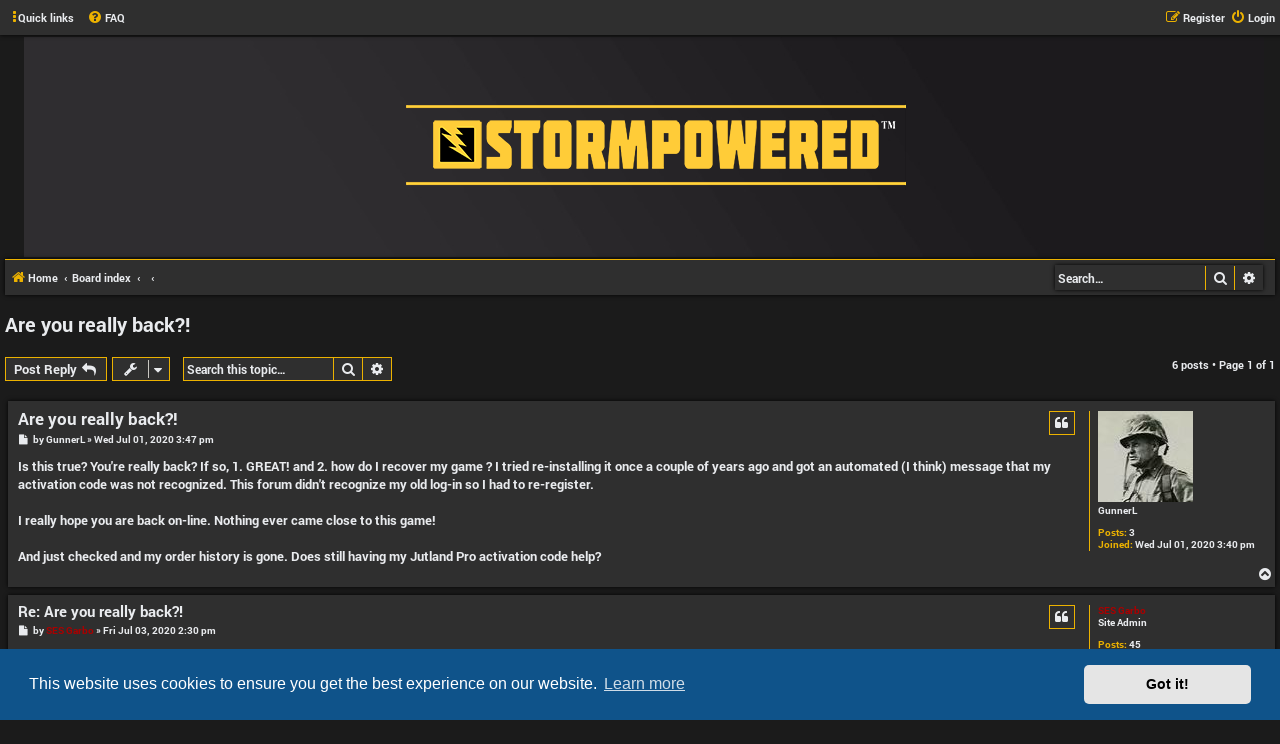

--- FILE ---
content_type: text/html; charset=UTF-8
request_url: https://forums.stormeaglestudios.com/viewtopic.php?f=2&t=358&p=450&sid=cc75ba15b0f4306242f9dcefa09d0678
body_size: 34314
content:
<!DOCTYPE html>
<html dir="ltr" lang="en-gb">
<head>
<meta charset="utf-8" />
<meta http-equiv="X-UA-Compatible" content="IE=edge">
<meta name="viewport" content="width=device-width, initial-scale=1" />

<title>Are you really back?! - SES Forums</title>

	<link rel="alternate" type="application/atom+xml" title="Feed - SES Forums" href="/app.php/feed?sid=318a66e7c59b23e724e0f72825cd5076">			<link rel="alternate" type="application/atom+xml" title="Feed - New Topics" href="/app.php/feed/topics?sid=318a66e7c59b23e724e0f72825cd5076">		<link rel="alternate" type="application/atom+xml" title="Feed - Forum - General Discussion" href="/app.php/feed/forum/2?sid=318a66e7c59b23e724e0f72825cd5076">	<link rel="alternate" type="application/atom+xml" title="Feed - Topic - Are you really back?!" href="/app.php/feed/topic/358?sid=318a66e7c59b23e724e0f72825cd5076">	
	<link rel="canonical" href="https://forums.stormeaglestudios.com/viewtopic.php?t=358">

<!--
	phpBB style name: Hexagon
	Based on style:   prosilver (this is the default phpBB3 style)
	Original author:  Tom Beddard ( http://www.subBlue.com/ )
	Modified by:	  MannixMD @MannixMD
-->

<link href="./assets/css/font-awesome.min.css?assets_version=19" rel="stylesheet">
<link href="./styles/SES%20hexagon/theme/stylesheet.css?assets_version=19" rel="stylesheet">
<link href="./styles/SES%20hexagon/theme/en/stylesheet.css?assets_version=19" rel="stylesheet">



	<link href="./assets/cookieconsent/cookieconsent.min.css?assets_version=19" rel="stylesheet">
<link href="./styles/SES%20hexagon/theme/fonts/roboto/css/roboto.css?assets_version=19" rel="stylesheet">
<link href="./styles/SES%20hexagon/theme/hexagon.css?assets_version=19" rel="stylesheet">
<!--[if lte IE 9]>
	<link href="./styles/SES%20hexagon/theme/tweaks.css?assets_version=19" rel="stylesheet">
<![endif]-->





</head>
<body id="phpbb" class="nojs notouch section-viewtopic ltr ">


<div id="wrap" class="wrap">
	<a id="top" class="top-anchor" accesskey="t"></a>
	
	

	<ul id="nav-main" class="nav-main linklist" role="menubar">

		<li id="quick-links" class="quick-links dropdown-container responsive-menu" data-skip-responsive="true">
			<a href="#" class="dropdown-trigger">
				<i class="icon fa-ellipsis-v" aria-hidden="true"></i><span>Quick links</span>
			</a>
			<div class="dropdown">
				<div class="pointer"><div class="pointer-inner"></div></div>
				<ul class="dropdown-contents" role="menu">
					
											<li class="separator"></li>
																									<li>
								<a href="./search.php?search_id=unanswered&amp;sid=318a66e7c59b23e724e0f72825cd5076" role="menuitem">
									<i class="icon fa-file-o fa-fw icon-gray" aria-hidden="true"></i><span>Unanswered topics</span>
								</a>
							</li>
							<li>
								<a href="./search.php?search_id=active_topics&amp;sid=318a66e7c59b23e724e0f72825cd5076" role="menuitem">
									<i class="icon fa-file-o fa-fw icon-blue" aria-hidden="true"></i><span>Active topics</span>
								</a>
							</li>
							<li class="separator"></li>
							<li>
								<a href="./search.php?sid=318a66e7c59b23e724e0f72825cd5076" role="menuitem">
									<i class="icon fa-search fa-fw" aria-hidden="true"></i><span>Search</span>
								</a>
							</li>
					
										<li class="separator"></li>

									</ul>
			</div>
		</li>

				<li data-skip-responsive="true">
			<a href="/app.php/help/faq?sid=318a66e7c59b23e724e0f72825cd5076" rel="help" title="Frequently Asked Questions" role="menuitem">
				<i class="icon fa-question-circle fa-fw" aria-hidden="true"></i><span>FAQ</span>
			</a>
		</li>
						
			<li class="rightside"  data-skip-responsive="true">
			<a href="./ucp.php?mode=login&amp;redirect=viewtopic.php%3Ff%3D2%26p%3D450%26t%3D358&amp;sid=318a66e7c59b23e724e0f72825cd5076" title="Login" accesskey="x" role="menuitem">
				<i class="icon fa-power-off fa-fw" aria-hidden="true"></i><span>Login</span>
			</a>
		</li>
					<li class="rightside" data-skip-responsive="true">
				<a href="./ucp.php?mode=register&amp;sid=318a66e7c59b23e724e0f72825cd5076" role="menuitem">
					<i class="icon fa-pencil-square-o  fa-fw" aria-hidden="true"></i><span>Register</span>
				</a>
			</li>
						</ul>



	

	<div id="page-header">
		<div class="headerbar" role="banner">
					<div class="inner">

			<div id="site-description" class="site-description">
				<a id="logo" class="logo" href="https://store.stormeaglestudios.com" title="Home"><span class="site_logo"></span></a>
				<h1>SES Forums</h1>
				<p class="site-des">Storm Eagle Studios Forum</p>
				<p class="skiplink"><a href="#start_here">Skip to content</a></p>
			</div>


			</div>
					</div>
				
	<ul id="nav-breadcrumbs" class="nav-breadcrumbs linklist navlinks" role="menubar">
	

						<li class="breadcrumbs">
							<span class="crumb"  itemtype="http://data-vocabulary.org/Breadcrumb" itemscope=""><a href="https://store.stormeaglestudios.com" itemprop="url" data-navbar-reference="home"><i class="icon fa-home fa-fw" aria-hidden="true"></i><span itemprop="title">Home</span></a></span>
										<span class="crumb"  itemtype="http://data-vocabulary.org/Breadcrumb" itemscope=""><a href="./index.php?sid=318a66e7c59b23e724e0f72825cd5076" itemprop="url" accesskey="h" data-navbar-reference="index"><span itemprop="title">Board index</span></a></span>

											<span class="crumb"  itemtype="http://data-vocabulary.org/Breadcrumb" itemscope="" data-forum-id="1"><a href="" itemprop="url"><span itemprop="title"></span></a></span>
															<span class="crumb"  itemtype="http://data-vocabulary.org/Breadcrumb" itemscope="" data-forum-id="2"><a href="" itemprop="url"><span itemprop="title"></span></a></span>
												</li>
		
					
						<li id="search-box" class="search-box search-header">
				<form action="./search.php?sid=318a66e7c59b23e724e0f72825cd5076" method="get" id="search">
				<fieldset>
					<input name="keywords" id="keywords" type="search" maxlength="128" title="Search for keywords" class="inputbox search tiny" size="20" value="" placeholder="Search…" />
					<button class="button button-search" type="submit" title="Search">
						<i class="icon fa-search fa-fw" aria-hidden="true"></i><span class="sr-only">Search</span>
					</button>
					<a href="./search.php?sid=318a66e7c59b23e724e0f72825cd5076" class="button button-search-end" title="Advanced search">
						<i class="icon fa-cog fa-fw" aria-hidden="true"></i><span class="sr-only">Advanced search</span>
					</a>
					<input type="hidden" name="sid" value="318a66e7c59b23e724e0f72825cd5076" />

				</fieldset>
				</form>
			</li>
								
		
		
	</ul>
			</div>

	
	<a id="start_here" class="anchor"></a>
	<div id="page-body" class="page-body" role="main">
		
		
<h2 class="topic-title"><a href="./viewtopic.php?t=358&amp;sid=318a66e7c59b23e724e0f72825cd5076">Are you really back?!</a></h2>
<!-- NOTE: remove the style="display: none" when you want to have the forum description on the topic body -->
<div style="display: none !important;">Discuss all SES games and anything off topic here with your fellow players<br /></div>


<div class="action-bar bar-top">
	
			<a href="./posting.php?mode=reply&amp;t=358&amp;sid=318a66e7c59b23e724e0f72825cd5076" class="button" title="Post a reply">
							<span>Post Reply</span> <i class="icon fa-reply fa-fw" aria-hidden="true"></i>
					</a>
	
			<div class="dropdown-container dropdown-button-control topic-tools">
		<span title="Topic tools" class="button button-secondary dropdown-trigger dropdown-select">
			<i class="icon fa-wrench fa-fw" aria-hidden="true"></i>
			<span class="caret"><i class="icon fa-sort-down fa-fw" aria-hidden="true"></i></span>
		</span>
		<div class="dropdown">
			<div class="pointer"><div class="pointer-inner"></div></div>
			<ul class="dropdown-contents">
																												<li>
					<a href="./viewtopic.php?t=358&amp;sid=318a66e7c59b23e724e0f72825cd5076&amp;view=print" title="Print view" accesskey="p">
						<i class="icon fa-print fa-fw" aria-hidden="true"></i><span>Print view</span>
					</a>
				</li>
											</ul>
		</div>
	</div>
	
			<div class="search-box" role="search">
			<form method="get" id="topic-search" action="./search.php?sid=318a66e7c59b23e724e0f72825cd5076">
			<fieldset>
				<input class="inputbox search tiny"  type="search" name="keywords" id="search_keywords" size="20" placeholder="Search this topic…" />
				<button class="button button-search" type="submit" title="Search">
					<i class="icon fa-search fa-fw" aria-hidden="true"></i><span class="sr-only">Search</span>
				</button>
				<a href="./search.php?sid=318a66e7c59b23e724e0f72825cd5076" class="button button-search-end" title="Advanced search">
					<i class="icon fa-cog fa-fw" aria-hidden="true"></i><span class="sr-only">Advanced search</span>
				</a>
				<input type="hidden" name="t" value="358" />
<input type="hidden" name="sf" value="msgonly" />
<input type="hidden" name="sid" value="318a66e7c59b23e724e0f72825cd5076" />

			</fieldset>
			</form>
		</div>
	
			<div class="pagination">
			6 posts
							&bull; Page <strong>1</strong> of <strong>1</strong>
					</div>
		</div>




			<div id="p406" class="post has-profile bg2">
		<div class="inner">

		<dl class="postprofile" id="profile406">
			<dt class="no-profile-rank has-avatar">
				<div class="avatar-container">
																<a href="./memberlist.php?mode=viewprofile&amp;u=661&amp;sid=318a66e7c59b23e724e0f72825cd5076" class="avatar"><img class="avatar" src="./download/file.php?avatar=661_1599429031.jpg" width="95" height="91" alt="User avatar" /></a>														</div>
								<a href="./memberlist.php?mode=viewprofile&amp;u=661&amp;sid=318a66e7c59b23e724e0f72825cd5076" class="username">GunnerL</a>							</dt>

									
		<dd class="profile-posts"><strong>Posts:</strong> <a href="./search.php?author_id=661&amp;sr=posts&amp;sid=318a66e7c59b23e724e0f72825cd5076">3</a></dd>		<dd class="profile-joined"><strong>Joined:</strong> Wed Jul 01, 2020 3:40 pm</dd>		
		
						
						
		</dl>

		<div class="postbody">
						<div id="post_content406">

					<h3 class="first">
						<a href="./viewtopic.php?p=406&amp;sid=318a66e7c59b23e724e0f72825cd5076#p406">Are you really back?!</a>
		</h3>

													<ul class="post-buttons">
																																									<li>
							<a href="./posting.php?mode=quote&amp;p=406&amp;sid=318a66e7c59b23e724e0f72825cd5076" title="Reply with quote" class="button button-icon-only">
								<i class="icon fa-quote-left fa-fw" aria-hidden="true"></i><span class="sr-only">Quote</span>
							</a>
						</li>
														</ul>
							
						<p class="author">
									<a class="unread" href="./viewtopic.php?p=406&amp;sid=318a66e7c59b23e724e0f72825cd5076#p406" title="Post">
						<i class="icon fa-file fa-fw icon-lightgray icon-md" aria-hidden="true"></i><span class="sr-only">Post</span>
					</a>
								<span class="responsive-hide">by <strong><a href="./memberlist.php?mode=viewprofile&amp;u=661&amp;sid=318a66e7c59b23e724e0f72825cd5076" class="username">GunnerL</a></strong> &raquo; </span><time datetime="2020-07-01T19:47:22+00:00">Wed Jul 01, 2020 3:47 pm</time>
			</p>
			
			
			
			
			<div class="content">Is this true? You're really back? If so, 1. GREAT! and 2. how do I recover my game ?  I tried re-installing it once a couple of years ago and got an automated  (I think) message that my activation code was not recognized. This forum didn't recognize my old log-in so I had to re-register. <br>
<br>
I really hope you are back on-line. Nothing ever came close to this game!<br>
<br>
And just checked and my order history is gone.  Does still having my Jutland Pro activation code help?</div>

			
			
									
						
										
						</div>

		</div>

				<div class="back2top">
						<a href="#top" class="top" title="Top">
				<i class="icon fa-chevron-circle-up fa-fw icon-gray" aria-hidden="true"></i>
				<span class="sr-only">Top</span>
			</a>
					</div>
		
		</div>
	</div>

				<div id="p407" class="post has-profile bg1">
		<div class="inner">

		<dl class="postprofile" id="profile407">
			<dt class="has-profile-rank no-avatar">
				<div class="avatar-container">
																			</div>
								<a href="./memberlist.php?mode=viewprofile&amp;u=48&amp;sid=318a66e7c59b23e724e0f72825cd5076" style="color: #AA0000;" class="username-coloured">SES Garbo</a>							</dt>

						<dd class="profile-rank">Site Admin</dd>			
		<dd class="profile-posts"><strong>Posts:</strong> <a href="./search.php?author_id=48&amp;sr=posts&amp;sid=318a66e7c59b23e724e0f72825cd5076">45</a></dd>		<dd class="profile-joined"><strong>Joined:</strong> Wed Oct 16, 2019 2:50 pm</dd>		
		
						
						
		</dl>

		<div class="postbody">
						<div id="post_content407">

					<h3 >
						<a href="./viewtopic.php?p=407&amp;sid=318a66e7c59b23e724e0f72825cd5076#p407">Re: Are you really back?!</a>
		</h3>

													<ul class="post-buttons">
																																									<li>
							<a href="./posting.php?mode=quote&amp;p=407&amp;sid=318a66e7c59b23e724e0f72825cd5076" title="Reply with quote" class="button button-icon-only">
								<i class="icon fa-quote-left fa-fw" aria-hidden="true"></i><span class="sr-only">Quote</span>
							</a>
						</li>
														</ul>
							
						<p class="author">
									<a class="unread" href="./viewtopic.php?p=407&amp;sid=318a66e7c59b23e724e0f72825cd5076#p407" title="Post">
						<i class="icon fa-file fa-fw icon-lightgray icon-md" aria-hidden="true"></i><span class="sr-only">Post</span>
					</a>
								<span class="responsive-hide">by <strong><a href="./memberlist.php?mode=viewprofile&amp;u=48&amp;sid=318a66e7c59b23e724e0f72825cd5076" style="color: #AA0000;" class="username-coloured">SES Garbo</a></strong> &raquo; </span><time datetime="2020-07-03T18:30:11+00:00">Fri Jul 03, 2020 2:30 pm</time>
			</p>
			
			
			
			
			<div class="content">Hi Gunner!<br>
<br>
Yes sir, we are back!<br>
<br>
In order to recover your game, please follow the link below to download and install the StormPowered client. Once you have the client installed, you will need to log in with the same email address and password that you used to purchase the game.<br>
<br>
<a href="https://stormpowered.com/download.html" class="postlink">https://stormpowered.com/download.html</a><br>
<br>
If you're still having trouble recovering your game, please follow the link below to our support site and open a ticket so that we can provide further assistance.<br>
<br>
<a href="https://support.stormeaglestudios.com" class="postlink">https://support.stormeaglestudios.com</a><br>
<br>
Regarding the forum not recognizing your old log-in: These forums are completely new and unfortunately pre-existing accounts could not be carried over. I apologize for the inconvenience.</div>

			
			
									
						
										
						</div>

		</div>

				<div class="back2top">
						<a href="#top" class="top" title="Top">
				<i class="icon fa-chevron-circle-up fa-fw icon-gray" aria-hidden="true"></i>
				<span class="sr-only">Top</span>
			</a>
					</div>
		
		</div>
	</div>

				<div id="p408" class="post has-profile bg2">
		<div class="inner">

		<dl class="postprofile" id="profile408">
			<dt class="no-profile-rank has-avatar">
				<div class="avatar-container">
																<a href="./memberlist.php?mode=viewprofile&amp;u=661&amp;sid=318a66e7c59b23e724e0f72825cd5076" class="avatar"><img class="avatar" src="./download/file.php?avatar=661_1599429031.jpg" width="95" height="91" alt="User avatar" /></a>														</div>
								<a href="./memberlist.php?mode=viewprofile&amp;u=661&amp;sid=318a66e7c59b23e724e0f72825cd5076" class="username">GunnerL</a>							</dt>

									
		<dd class="profile-posts"><strong>Posts:</strong> <a href="./search.php?author_id=661&amp;sr=posts&amp;sid=318a66e7c59b23e724e0f72825cd5076">3</a></dd>		<dd class="profile-joined"><strong>Joined:</strong> Wed Jul 01, 2020 3:40 pm</dd>		
		
						
						
		</dl>

		<div class="postbody">
						<div id="post_content408">

					<h3 >
						<a href="./viewtopic.php?p=408&amp;sid=318a66e7c59b23e724e0f72825cd5076#p408">Re: Are you really back?!</a>
		</h3>

													<ul class="post-buttons">
																																									<li>
							<a href="./posting.php?mode=quote&amp;p=408&amp;sid=318a66e7c59b23e724e0f72825cd5076" title="Reply with quote" class="button button-icon-only">
								<i class="icon fa-quote-left fa-fw" aria-hidden="true"></i><span class="sr-only">Quote</span>
							</a>
						</li>
														</ul>
							
						<p class="author">
									<a class="unread" href="./viewtopic.php?p=408&amp;sid=318a66e7c59b23e724e0f72825cd5076#p408" title="Post">
						<i class="icon fa-file fa-fw icon-lightgray icon-md" aria-hidden="true"></i><span class="sr-only">Post</span>
					</a>
								<span class="responsive-hide">by <strong><a href="./memberlist.php?mode=viewprofile&amp;u=661&amp;sid=318a66e7c59b23e724e0f72825cd5076" class="username">GunnerL</a></strong> &raquo; </span><time datetime="2020-07-04T01:20:39+00:00">Fri Jul 03, 2020 9:20 pm</time>
			</p>
			
			
			
			
			<div class="content">Well terrific! <br>
OK, installed the  software, but thanks to attempts long ago to reactivate my account, I have only a best guess as to username -- same as this forum -- and not the foggiest idea what my password at the time might have been. I'll bash around a couple of minutes and then head for  support. <br>
<br>
As to having to log in  with a new account on the forum? No worries. Just glad you're back.</div>

			
			
									
						
										
						</div>

		</div>

				<div class="back2top">
						<a href="#top" class="top" title="Top">
				<i class="icon fa-chevron-circle-up fa-fw icon-gray" aria-hidden="true"></i>
				<span class="sr-only">Top</span>
			</a>
					</div>
		
		</div>
	</div>

				<div id="p409" class="post has-profile bg1">
		<div class="inner">

		<dl class="postprofile" id="profile409">
			<dt class="no-profile-rank has-avatar">
				<div class="avatar-container">
																<a href="./memberlist.php?mode=viewprofile&amp;u=661&amp;sid=318a66e7c59b23e724e0f72825cd5076" class="avatar"><img class="avatar" src="./download/file.php?avatar=661_1599429031.jpg" width="95" height="91" alt="User avatar" /></a>														</div>
								<a href="./memberlist.php?mode=viewprofile&amp;u=661&amp;sid=318a66e7c59b23e724e0f72825cd5076" class="username">GunnerL</a>							</dt>

									
		<dd class="profile-posts"><strong>Posts:</strong> <a href="./search.php?author_id=661&amp;sr=posts&amp;sid=318a66e7c59b23e724e0f72825cd5076">3</a></dd>		<dd class="profile-joined"><strong>Joined:</strong> Wed Jul 01, 2020 3:40 pm</dd>		
		
						
						
		</dl>

		<div class="postbody">
						<div id="post_content409">

					<h3 >
						<a href="./viewtopic.php?p=409&amp;sid=318a66e7c59b23e724e0f72825cd5076#p409">Re: Are you really back?!</a>
		</h3>

													<ul class="post-buttons">
																																									<li>
							<a href="./posting.php?mode=quote&amp;p=409&amp;sid=318a66e7c59b23e724e0f72825cd5076" title="Reply with quote" class="button button-icon-only">
								<i class="icon fa-quote-left fa-fw" aria-hidden="true"></i><span class="sr-only">Quote</span>
							</a>
						</li>
														</ul>
							
						<p class="author">
									<a class="unread" href="./viewtopic.php?p=409&amp;sid=318a66e7c59b23e724e0f72825cd5076#p409" title="Post">
						<i class="icon fa-file fa-fw icon-lightgray icon-md" aria-hidden="true"></i><span class="sr-only">Post</span>
					</a>
								<span class="responsive-hide">by <strong><a href="./memberlist.php?mode=viewprofile&amp;u=661&amp;sid=318a66e7c59b23e724e0f72825cd5076" class="username">GunnerL</a></strong> &raquo; </span><time datetime="2020-07-04T18:49:46+00:00">Sat Jul 04, 2020 2:49 pm</time>
			</p>
			
			
			
			
			<div class="content">And for a new twist, I have stumbled on my old support logon and there are my old tickets, going back to 2009. There are mentions of Jutland Pro, DG, and ship expansion pack I. So there is some documentation of my order history  <img class="smilies" src="./images/smilies/icon_e_biggrin.gif" width="15" height="17" alt=":D" title="Very Happy"> . I'll be looking forward to hearing from you after the weekend!<br>
Thanks,<br>
Bryan</div>

			
			
									
						
										
						</div>

		</div>

				<div class="back2top">
						<a href="#top" class="top" title="Top">
				<i class="icon fa-chevron-circle-up fa-fw icon-gray" aria-hidden="true"></i>
				<span class="sr-only">Top</span>
			</a>
					</div>
		
		</div>
	</div>

				<div id="p410" class="post has-profile bg2">
		<div class="inner">

		<dl class="postprofile" id="profile410">
			<dt class="has-profile-rank no-avatar">
				<div class="avatar-container">
																			</div>
								<a href="./memberlist.php?mode=viewprofile&amp;u=48&amp;sid=318a66e7c59b23e724e0f72825cd5076" style="color: #AA0000;" class="username-coloured">SES Garbo</a>							</dt>

						<dd class="profile-rank">Site Admin</dd>			
		<dd class="profile-posts"><strong>Posts:</strong> <a href="./search.php?author_id=48&amp;sr=posts&amp;sid=318a66e7c59b23e724e0f72825cd5076">45</a></dd>		<dd class="profile-joined"><strong>Joined:</strong> Wed Oct 16, 2019 2:50 pm</dd>		
		
						
						
		</dl>

		<div class="postbody">
						<div id="post_content410">

					<h3 >
						<a href="./viewtopic.php?p=410&amp;sid=318a66e7c59b23e724e0f72825cd5076#p410">Re: Are you really back?!</a>
		</h3>

													<ul class="post-buttons">
																																									<li>
							<a href="./posting.php?mode=quote&amp;p=410&amp;sid=318a66e7c59b23e724e0f72825cd5076" title="Reply with quote" class="button button-icon-only">
								<i class="icon fa-quote-left fa-fw" aria-hidden="true"></i><span class="sr-only">Quote</span>
							</a>
						</li>
														</ul>
							
						<p class="author">
									<a class="unread" href="./viewtopic.php?p=410&amp;sid=318a66e7c59b23e724e0f72825cd5076#p410" title="Post">
						<i class="icon fa-file fa-fw icon-lightgray icon-md" aria-hidden="true"></i><span class="sr-only">Post</span>
					</a>
								<span class="responsive-hide">by <strong><a href="./memberlist.php?mode=viewprofile&amp;u=48&amp;sid=318a66e7c59b23e724e0f72825cd5076" style="color: #AA0000;" class="username-coloured">SES Garbo</a></strong> &raquo; </span><time datetime="2020-07-06T18:36:20+00:00">Mon Jul 06, 2020 2:36 pm</time>
			</p>
			
			
			
			
			<div class="content">Don't sweat it Bryan, our support staff will get you up and running again!  <img class="smilies" src="./images/smilies/icon_e_biggrin.gif" width="15" height="17" alt=":D" title="Very Happy"></div>

			
			
									
						
										
						</div>

		</div>

				<div class="back2top">
						<a href="#top" class="top" title="Top">
				<i class="icon fa-chevron-circle-up fa-fw icon-gray" aria-hidden="true"></i>
				<span class="sr-only">Top</span>
			</a>
					</div>
		
		</div>
	</div>

				<div id="p450" class="post has-profile bg1">
		<div class="inner">

		<dl class="postprofile" id="profile450">
			<dt class="no-profile-rank no-avatar">
				<div class="avatar-container">
																			</div>
								<a href="./memberlist.php?mode=viewprofile&amp;u=2930&amp;sid=318a66e7c59b23e724e0f72825cd5076" class="username">Saddletank</a>							</dt>

									
		<dd class="profile-posts"><strong>Posts:</strong> <a href="./search.php?author_id=2930&amp;sr=posts&amp;sid=318a66e7c59b23e724e0f72825cd5076">23</a></dd>		<dd class="profile-joined"><strong>Joined:</strong> Tue Apr 27, 2021 8:25 pm</dd>		
		
						
						
		</dl>

		<div class="postbody">
						<div id="post_content450">

					<h3 >
						<a href="./viewtopic.php?p=450&amp;sid=318a66e7c59b23e724e0f72825cd5076#p450">Re: Are you really back?!</a>
		</h3>

													<ul class="post-buttons">
																																									<li>
							<a href="./posting.php?mode=quote&amp;p=450&amp;sid=318a66e7c59b23e724e0f72825cd5076" title="Reply with quote" class="button button-icon-only">
								<i class="icon fa-quote-left fa-fw" aria-hidden="true"></i><span class="sr-only">Quote</span>
							</a>
						</li>
														</ul>
							
						<p class="author">
									<a class="unread" href="./viewtopic.php?p=450&amp;sid=318a66e7c59b23e724e0f72825cd5076#p450" title="Post">
						<i class="icon fa-file fa-fw icon-lightgray icon-md" aria-hidden="true"></i><span class="sr-only">Post</span>
					</a>
								<span class="responsive-hide">by <strong><a href="./memberlist.php?mode=viewprofile&amp;u=2930&amp;sid=318a66e7c59b23e724e0f72825cd5076" class="username">Saddletank</a></strong> &raquo; </span><time datetime="2021-06-15T22:53:50+00:00">Tue Jun 15, 2021 6:53 pm</time>
			</p>
			
			
			
			
			<div class="content">Good to see you again Gunner. I recently reinstalled both games and I'm having so much fun with them. They never get old.</div>

			
			
									
						
										
						</div>

		</div>

				<div class="back2top">
						<a href="#top" class="top" title="Top">
				<i class="icon fa-chevron-circle-up fa-fw icon-gray" aria-hidden="true"></i>
				<span class="sr-only">Top</span>
			</a>
					</div>
		
		</div>
	</div>

	

	<div class="action-bar bar-bottom">
	
			<a href="./posting.php?mode=reply&amp;t=358&amp;sid=318a66e7c59b23e724e0f72825cd5076" class="button" title="Post a reply">
							<span>Post Reply</span> <i class="icon fa-reply fa-fw" aria-hidden="true"></i>
					</a>
		
		<div class="dropdown-container dropdown-button-control topic-tools">
		<span title="Topic tools" class="button button-secondary dropdown-trigger dropdown-select">
			<i class="icon fa-wrench fa-fw" aria-hidden="true"></i>
			<span class="caret"><i class="icon fa-sort-down fa-fw" aria-hidden="true"></i></span>
		</span>
		<div class="dropdown">
			<div class="pointer"><div class="pointer-inner"></div></div>
			<ul class="dropdown-contents">
																												<li>
					<a href="./viewtopic.php?t=358&amp;sid=318a66e7c59b23e724e0f72825cd5076&amp;view=print" title="Print view" accesskey="p">
						<i class="icon fa-print fa-fw" aria-hidden="true"></i><span>Print view</span>
					</a>
				</li>
											</ul>
		</div>
	</div>

			<form method="post" action="./viewtopic.php?t=358&amp;sid=318a66e7c59b23e724e0f72825cd5076">
		<div class="dropdown-container dropdown-container-left dropdown-button-control sort-tools">
	<span title="Display and sorting options" class="button button-secondary dropdown-trigger dropdown-select">
		<i class="icon fa-sort-amount-asc fa-fw" aria-hidden="true"></i>
		<span class="caret"><i class="icon fa-sort-down fa-fw" aria-hidden="true"></i></span>
	</span>
	<div class="dropdown hidden">
		<div class="pointer"><div class="pointer-inner"></div></div>
		<div class="dropdown-contents">
			<fieldset class="display-options">
							<label>Display: <select name="st" id="st"><option value="0" selected="selected">All posts</option><option value="1">1 day</option><option value="7">7 days</option><option value="14">2 weeks</option><option value="30">1 month</option><option value="90">3 months</option><option value="180">6 months</option><option value="365">1 year</option></select></label>
								<label>Sort by: <select name="sk" id="sk"><option value="a">Author</option><option value="t" selected="selected">Post time</option><option value="s">Subject</option></select></label>
				<label>Direction: <select name="sd" id="sd"><option value="a" selected="selected">Ascending</option><option value="d">Descending</option></select></label>
								<hr class="dashed" />
				<input type="submit" class="button2" name="sort" value="Go" />
						</fieldset>
		</div>
	</div>
</div>
		</form>
	
	
	
			<div class="pagination">
			6 posts
							&bull; Page <strong>1</strong> of <strong>1</strong>
					</div>
	</div>


<div class="action-bar actions-jump">
		<p class="jumpbox-return">
		<a href="./viewforum.php?f=2&amp;sid=318a66e7c59b23e724e0f72825cd5076" class="left-box arrow-left" accesskey="r">
			<i class="icon fa-angle-left fa-fw icon-black" aria-hidden="true"></i><span>Return to “General Discussion”</span>
		</a>
	</p>
	
		<div class="jumpbox dropdown-container dropdown-container-right dropdown-up dropdown-left dropdown-button-control" id="jumpbox">
			<span title="Jump to" class="button button-secondary dropdown-trigger dropdown-select">
				<span>Jump to</span>
				<span class="caret"><i class="icon fa-sort-down fa-fw" aria-hidden="true"></i></span>
			</span>
		<div class="dropdown">
			<div class="pointer"><div class="pointer-inner"></div></div>
			<ul class="dropdown-contents">
																				<li><a href="./viewforum.php?f=1&amp;sid=318a66e7c59b23e724e0f72825cd5076" class="jumpbox-cat-link"> <span> Storm Eagle Studios Games</span></a></li>
																<li><a href="./viewforum.php?f=2&amp;sid=318a66e7c59b23e724e0f72825cd5076" class="jumpbox-sub-link"><span class="spacer"></span> <span>&#8627; &nbsp; General Discussion</span></a></li>
																<li><a href="./viewforum.php?f=3&amp;sid=318a66e7c59b23e724e0f72825cd5076" class="jumpbox-sub-link"><span class="spacer"></span> <span>&#8627; &nbsp; Distant Guns - Russo Japanese War</span></a></li>
																<li><a href="./viewforum.php?f=4&amp;sid=318a66e7c59b23e724e0f72825cd5076" class="jumpbox-sub-link"><span class="spacer"></span> <span>&#8627; &nbsp; Jutland</span></a></li>
																<li><a href="./viewforum.php?f=6&amp;sid=318a66e7c59b23e724e0f72825cd5076" class="jumpbox-sub-link"><span class="spacer"></span> <span>&#8627; &nbsp; Technical Support</span></a></li>
																<li><a href="./viewforum.php?f=5&amp;sid=318a66e7c59b23e724e0f72825cd5076" class="jumpbox-cat-link"> <span> Community</span></a></li>
																<li><a href="./viewforum.php?f=7&amp;sid=318a66e7c59b23e724e0f72825cd5076" class="jumpbox-sub-link"><span class="spacer"></span> <span>&#8627; &nbsp; General Discussion</span></a></li>
																<li><a href="./viewforum.php?f=8&amp;sid=318a66e7c59b23e724e0f72825cd5076" class="jumpbox-sub-link"><span class="spacer"></span> <span>&#8627; &nbsp; Software Discussion</span></a></li>
																<li><a href="./viewforum.php?f=9&amp;sid=318a66e7c59b23e724e0f72825cd5076" class="jumpbox-sub-link"><span class="spacer"></span> <span>&#8627; &nbsp; Hardware Discussion</span></a></li>
																<li><a href="./viewforum.php?f=10&amp;sid=318a66e7c59b23e724e0f72825cd5076" class="jumpbox-sub-link"><span class="spacer"></span> <span>&#8627; &nbsp; Tabletop, Miniatures &amp; Board Games</span></a></li>
											</ul>
		</div>
	</div>

	</div>




			</div>


<div id="page-footer" class="page-footer" role="contentinfo">
	<div class="navbar" role="navigation">
	<div class="inner">

	<ul id="nav-footer" class="nav-footer linklist" role="menubar">
		<li class="breadcrumbs">
							<span class="crumb"><a href="https://store.stormeaglestudios.com" data-navbar-reference="home"><i class="icon fa-home fa-fw" aria-hidden="true"></i><span>Home</span></a></span>									<span class="crumb"><a href="./index.php?sid=318a66e7c59b23e724e0f72825cd5076" data-navbar-reference="index"><span>Board index</span></a></span>					</li>
		
				<li class="rightside">All times are <span title="America/New York">UTC-05:00</span></li>
							<li class="rightside">
				<a href="./ucp.php?mode=delete_cookies&amp;sid=318a66e7c59b23e724e0f72825cd5076" data-ajax="true" data-refresh="true" role="menuitem">
					<i class="icon fa-trash fa-fw" aria-hidden="true"></i><span>Delete cookies</span>
				</a>
			</li>
														</ul>

	</div>
</div>

	<div class="copyright">
				Powered by <a href="https://www.phpbb.com/">phpBB</a>&reg; Forum Software &copy; phpBB Limited
		<br><strong><span>*</span>Hexagon style by <a href="https://twitter.com/MannixMD">MannixMD</a></strong>																										 
									</div>

	<div id="darkenwrapper" class="darkenwrapper" data-ajax-error-title="AJAX error" data-ajax-error-text="Something went wrong when processing your request." data-ajax-error-text-abort="User aborted request." data-ajax-error-text-timeout="Your request timed out; please try again." data-ajax-error-text-parsererror="Something went wrong with the request and the server returned an invalid reply.">
		<div id="darken" class="darken">&nbsp;</div>
	</div>

	<div id="phpbb_alert" class="phpbb_alert" data-l-err="Error" data-l-timeout-processing-req="Request timed out.">
		<a href="#" class="alert_close">
			<i class="icon fa-times-circle fa-fw" aria-hidden="true"></i>
		</a>
		<h3 class="alert_title">&nbsp;</h3><p class="alert_text"></p>
	</div>
	<div id="phpbb_confirm" class="phpbb_alert">
		<a href="#" class="alert_close">
			<i class="icon fa-times-circle fa-fw" aria-hidden="true"></i>
		</a>
		<div class="alert_text"></div>
	</div>
</div>

</div>

<div>
	<a id="bottom" class="anchor" accesskey="z"></a>
	<img class="sr-only" aria-hidden="true" src="&#x2F;app.php&#x2F;cron&#x2F;cron.task.text_reparser.poll_option&#x3F;sid&#x3D;318a66e7c59b23e724e0f72825cd5076" width="1" height="1" alt="">
</div>

<script type="text/javascript" src="./assets/javascript/jquery-3.7.1.min.js?assets_version=19"></script>
<script type="text/javascript" src="./assets/javascript/core.js?assets_version=19"></script>

	<script src="./assets/cookieconsent/cookieconsent.min.js?assets_version=19"></script>
	<script>
		window.addEventListener("load", function(){
			window.cookieconsent.initialise({
				"palette": {
					"popup": {
						"background": "#0F538A"
					},
					"button": {
						"background": "#E5E5E5"
					}
				},
				"theme": "classic",
				"content": {
					"message": "This\u0020website\u0020uses\u0020cookies\u0020to\u0020ensure\u0020you\u0020get\u0020the\u0020best\u0020experience\u0020on\u0020our\u0020website.",
					"dismiss": "Got\u0020it\u0021",
					"link": "Learn\u0020more"
				}
			})});
	</script>

<script>
	var vglnk = {
		key: 'e4fd14f5d7f2bb6d80b8f8da1354718c',
		sub_id: '60c6c5aac29c0c7bf1bb837213c46704'
	};

	(function(d, t) {
		var s = d.createElement(t); s.type = 'text/javascript'; s.async = true;
		s.src = '//cdn.viglink.com/api/vglnk.js';
		var r = d.getElementsByTagName(t)[0]; r.parentNode.insertBefore(s, r);
	}(document, 'script'));
</script>

<script src="./styles/SES%20hexagon/template/forum_fn.js?assets_version=19"></script>
<script src="./styles/prosilver/template/ajax.js?assets_version=19"></script>



</body>
</html>
